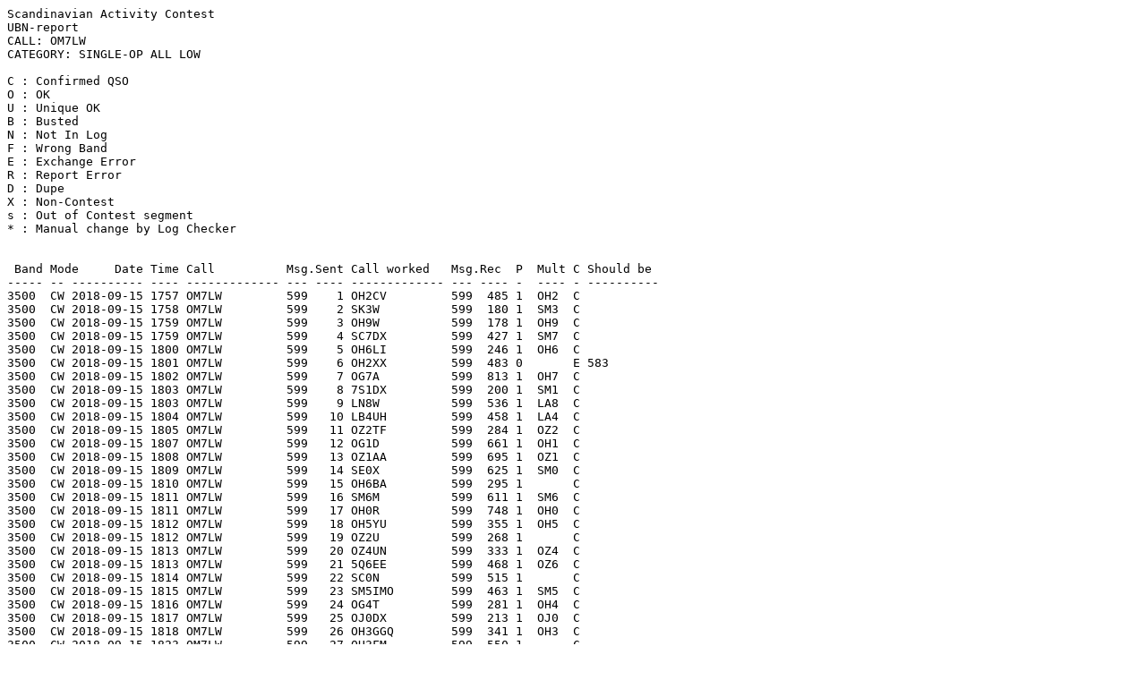

--- FILE ---
content_type: text/plain
request_url: https://www.sactest.net/blog/result/ubn/2018/CW/OM7LW%20CW.txt
body_size: 2375
content:
Scandinavian Activity Contest
UBN-report
CALL: OM7LW
CATEGORY: SINGLE-OP ALL LOW

C : Confirmed QSO 
O : OK
U : Unique OK
B : Busted 
N : Not In Log 
F : Wrong Band 
E : Exchange Error 
R : Report Error 
D : Dupe 
X : Non-Contest 
s : Out of Contest segment
* : Manual change by Log Checker 


 Band Mode     Date Time Call          Msg.Sent Call worked   Msg.Rec  P  Mult C Should be 
----- -- ---------- ---- ------------- --- ---- ------------- --- ---- -  ---- - ----------
3500  CW 2018-09-15 1757 OM7LW         599    1 OH2CV         599  485 1  OH2  C 
3500  CW 2018-09-15 1758 OM7LW         599    2 SK3W          599  180 1  SM3  C 
3500  CW 2018-09-15 1759 OM7LW         599    3 OH9W          599  178 1  OH9  C 
3500  CW 2018-09-15 1759 OM7LW         599    4 SC7DX         599  427 1  SM7  C 
3500  CW 2018-09-15 1800 OM7LW         599    5 OH6LI         599  246 1  OH6  C 
3500  CW 2018-09-15 1801 OM7LW         599    6 OH2XX         599  483 0       E 583 
3500  CW 2018-09-15 1802 OM7LW         599    7 OG7A          599  813 1  OH7  C 
3500  CW 2018-09-15 1803 OM7LW         599    8 7S1DX         599  200 1  SM1  C 
3500  CW 2018-09-15 1803 OM7LW         599    9 LN8W          599  536 1  LA8  C 
3500  CW 2018-09-15 1804 OM7LW         599   10 LB4UH         599  458 1  LA4  C 
3500  CW 2018-09-15 1805 OM7LW         599   11 OZ2TF         599  284 1  OZ2  C 
3500  CW 2018-09-15 1807 OM7LW         599   12 OG1D          599  661 1  OH1  C 
3500  CW 2018-09-15 1808 OM7LW         599   13 OZ1AA         599  695 1  OZ1  C 
3500  CW 2018-09-15 1809 OM7LW         599   14 SE0X          599  625 1  SM0  C 
3500  CW 2018-09-15 1810 OM7LW         599   15 OH6BA         599  295 1       C 
3500  CW 2018-09-15 1811 OM7LW         599   16 SM6M          599  611 1  SM6  C 
3500  CW 2018-09-15 1811 OM7LW         599   17 OH0R          599  748 1  OH0  C 
3500  CW 2018-09-15 1812 OM7LW         599   18 OH5YU         599  355 1  OH5  C 
3500  CW 2018-09-15 1812 OM7LW         599   19 OZ2U          599  268 1       C 
3500  CW 2018-09-15 1813 OM7LW         599   20 OZ4UN         599  333 1  OZ4  C 
3500  CW 2018-09-15 1813 OM7LW         599   21 5Q6EE         599  468 1  OZ6  C 
3500  CW 2018-09-15 1814 OM7LW         599   22 SC0N          599  515 1       C 
3500  CW 2018-09-15 1815 OM7LW         599   23 SM5IMO        599  463 1  SM5  C 
3500  CW 2018-09-15 1816 OM7LW         599   24 OG4T          599  281 1  OH4  C 
3500  CW 2018-09-15 1817 OM7LW         599   25 OJ0DX         599  213 1  OJ0  C 
3500  CW 2018-09-15 1818 OM7LW         599   26 OH3GGQ        599  341 1  OH3  C 
3500  CW 2018-09-15 1823 OM7LW         599   27 OH3FM         599  550 1       C 
3500  CW 2018-09-15 1824 OM7LW         599   28 OH5TS         599  659 1       C 
3500  CW 2018-09-15 1824 OM7LW         599   29 OH8MBN        599  340 1  OH8  C 
3500  CW 2018-09-15 1825 OM7LW         599   30 LA4C          599  697 1       C 
3500  CW 2018-09-15 1827 OM7LW         599   31 OH3RB         599   33 1       C 
3500  CW 2018-09-15 1828 OM7LW         599   32 SA6G          599  436 1       C 
3500  CW 2018-09-15 1832 OM7LW         599   33 SM6NT         599  173 1       C 
3500  CW 2018-09-15 1832 OM7LW         599   34 SM2T          599  662 1  SM2  C 
3500  CW 2018-09-15 1833 OM7LW         599   35 OZ7BQ         599  310 1  OZ7  C 
3500  CW 2018-09-15 1834 OM7LW         599   36 SM7RYR        599  335 1       C 
3500  CW 2018-09-15 1834 OM7LW         599   37 OH2KM         599  383 1       C 
3500  CW 2018-09-15 1835 OM7LW         599   38 OG60F         599  199 1       C 
3500  CW 2018-09-15 1835 OM7LW         599   39 SM5DXT        599  495 1       C 
3500  CW 2018-09-15 1836 OM7LW         599   40 SK4EA         599  452 1  SM4  C 
3500  CW 2018-09-15 1836 OM7LW         599   41 OH8X          599  792 1       C 
3500  CW 2018-09-15 1837 OM7LW         599   42 OH8WW         599  658 1       C 
3500  CW 2018-09-15 1838 OM7LW         599   43 LC7M          599  406 1  LA7  C 
3500  CW 2018-09-15 1838 OM7LW         599   44 OH0Z          599  847 1       C 
3500  CW 2018-09-15 1841 OM7LW         599   45 SM5FUG        599  519 1       C 
3500  CW 2018-09-15 1854 OM7LW         599   46 5P8X          599  484 1  OZ8  C 
3500  CW 2018-09-15 1855 OM7LW         599   47 OH2BAH        599  582 1       C 
3500  CW 2018-09-15 1856 OM7LW         599   48 SA6DXG        599  368 1       C 
3500  CW 2018-09-15 1857 OM7LW         599   49 SM0A          599  213 1       C 
3500  CW 2018-09-15 1858 OM7LW         599   50 OG2B          599  799 1       C 
3500  CW 2018-09-15 1859 OM7LW         599   51 SE4E          599  607 1       C 
3500  CW 2018-09-15 1900 OM7LW         599   52 7S75AA        599  243 1       C 
3500  CW 2018-09-15 1901 OM7LW         599   53 LB8DC         599  739 1       C 
3500  CW 2018-09-15 1901 OM7LW         599   54 SK7DX         599  549 0       B SC7DX 
3500  CW 2018-09-15 1902 OM7LW         599   55 SD6E          599  532 1       C 
3500  CW 2018-09-15 1903 OM7LW         599   56 OZ8SW         599  525 1       C 
3500  CW 2018-09-15 1903 OM7LW         599   57 SM5COP        599  512 1       C 
3500  CW 2018-09-15 1904 OM7LW         599   58 OG4I          599  339 0       B OG4T 
3500  CW 2018-09-15 1904 OM7LW         599   59 LA7AK         599  453 1       C 
3500  CW 2018-09-15 1907 OM7LW         599   60 SD1A          599  364 1       C 
3500  CW 2018-09-15 1908 OM7LW         599   61 OZ4FF         599  117 1       C 
3500  CW 2018-09-15 1909 OM7LW         599   62 OH6RE         599   84 1       C 
3500  CW 2018-09-15 1911 OM7LW         599   63 OU4N          599  305 1       C 
3500  CW 2018-09-15 1912 OM7LW         599   64 OH2BV         599  684 1       C 
3500  CW 2018-09-15 1916 OM7LW         599   65 SG8X          599  590 1  SM8  C 
3500  CW 2018-09-15 1926 OM7LW         599   66 5Q4X          599  369 1       C 
3500  CW 2018-09-15 1928 OM7LW         599   67 OZ0B          599  251 1  OZ0  C 
3500  CW 2018-09-15 1934 OM7LW         599   68 SC3N          599  402 1       C 
3500  CW 2018-09-15 1936 OM7LW         599   69 SM5EPO        599  548 1       C 
3500  CW 2018-09-15 1937 OM7LW         599   70 OG3G          599  454 1       C 
3500  CW 2018-09-15 1939 OM7LW         599   71 LA2US         599  456 1  LA2  C 
3500  CW 2018-09-15 1941 OM7LW         599   72 LA0CX         599  636 1  LA0  C 
3500  CW 2018-09-15 1942 OM7LW         599   73 OH3KQ         599  443 1       C 
3500  CW 2018-09-15 1943 OM7LW         599   74 SM0HEK        599  161 1       C 
3500  CW 2018-09-15 1945 OM7LW         599   75 SM5GLC        599  581 1       C 
3500  CW 2018-09-15 1947 OM7LW         599   76 OH6NJ         599  711 1       C 
3500  CW 2018-09-15 1948 OM7LW         599   77 OH2BAI        599 5152 0       E 515 
3500  CW 2018-09-15 1949 OM7LW         599   78 LA9OI         599  548 1  LA9  C 
3500  CW 2018-09-15 1950 OM7LW         599   79 OH1Z          599  869 1       C 
3500  CW 2018-09-15 1951 OM7LW         599   80 OG6N          599  860 1       C 
3500  CW 2018-09-15 1951 OM7LW         599   81 SM0FPR        599  182 1       C 
3500  CW 2018-09-15 1952 OM7LW         599   82 LA2AB         599  803 1       C 
3500  CW 2018-09-15 1954 OM7LW         599   83 OH3CV         599  591 0       B OH2CV 
3500  CW 2018-09-15 1956 OM7LW         599   84 SM0T          599  499 1       C 
3500  CW 2018-09-15 2007 OM7LW         599   85 SK0QO         599  569 1       C 
3500  CW 2018-09-15 2009 OM7LW         599   86 OH2BLV        599  482 1       C 
3500  CW 2018-09-15 2010 OM7LW         599   87 OH3Z          599  442 1       C 
3500  CW 2018-09-15 2010 OM7LW         599   88 OZ1IVA        599  334 1       C 
3500  CW 2018-09-15 2013 OM7LW         599   89 OH4BCS        599  593 1       C 
3500  CW 2018-09-15 2018 OM7LW         599   90 OZ3SM         599  357 1  OZ3  C 
3500  CW 2018-09-15 2019 OM7LW         599   91 SI9AM         599  805 1  SM9  C 
3500  CW 2018-09-15 2020 OM7LW         599   92 SM0S          599  284 1       C 
3500  CW 2018-09-15 2022 OM7LW         599   93 OG7F          599  161 1       C 
3500  CW 2018-09-15 2024 OM7LW         599   94 SF5O          599  547 1       C 
3500  CW 2018-09-15 2025 OM7LW         599   95 SM5CEU        599  522 1       C 
3500  CW 2018-09-15 2026 OM7LW         599   96 SD7W          599  579 1       C 
3500  CW 2018-09-15 2029 OM7LW         599   97 OH6CT         599  283 1       C 
3500  CW 2018-09-15 2032 OM7LW         599   98 LA8HGA        599  569 1       C 
3500  CW 2018-09-15 2034 OM7LW         599   99 SM5DXR        599  206 1       C 
3500  CW 2018-09-15 2035 OM7LW         599  100 OV2T          599  655 1       C 
3500  CW 2018-09-15 2038 OM7LW         599  101 SD6M          599  222 1       C 
3500  CW 2018-09-15 2040 OM7LW         599  102 SI2E          599  353 1       C 
3500  CW 2018-09-15 2042 OM7LW         599  103 SC3A          599  329 1       C 
3500  CW 2018-09-15 2047 OM7LW         599  104 OH3JR         599  167 1       C 
3500  CW 2018-09-15 2048 OM7LW         599  105 OH2LNH        599  223 1       C 
3500  CW 2018-09-15 2049 OM7LW         599  106 OH7KBF        599  133 1       C 
 
-Band--Raw QSOs--Valid QSOs--Points----Mults-
  80m      106         101      101       35
  40m        0           0        0        0
  20m        0           0        0        0
  15m        0           0        0        0
  10m        0           0        0        0
---------------------------------------------
Totals     106         101      101       35

Final Score = 3535


Confirmed QSOs :101  95,3%
Unique Calls   :0    0,0%
Busted Calls   :3    2,8%
Not In Log     :0    0,0%
Dupes          :0    0,0%
Exchange Error :2    1,9%
Report Error   :0    0,0%
Wrong Band     :0    0,0%
Non-Contest    :0    0,0%
Manual Check   :0    0,0%

 Made by SAC Log Checker V1.937, Copyright 2017 SM2EZT / Torvald Lundberg
